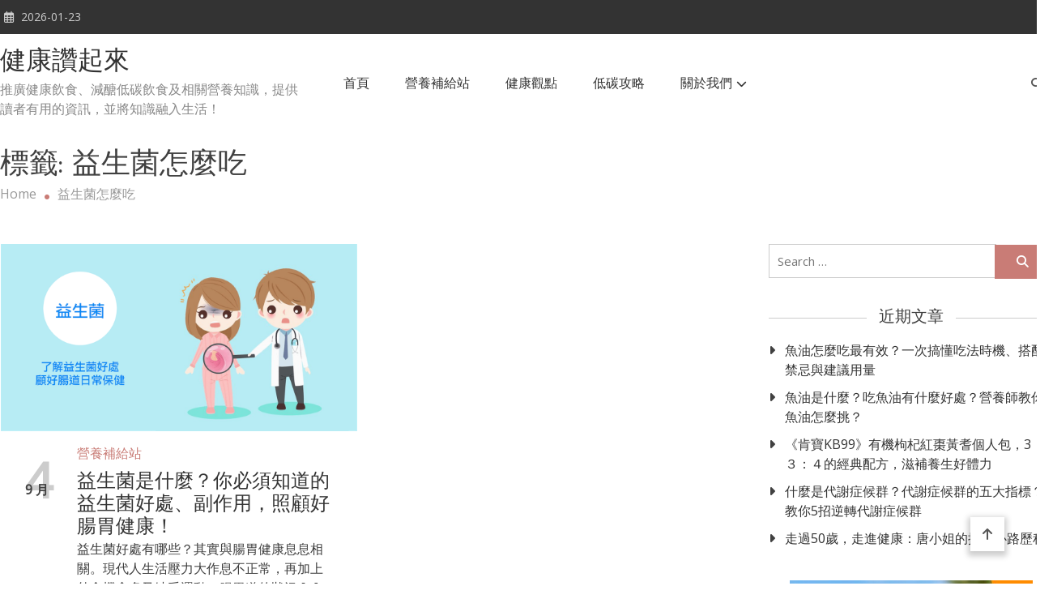

--- FILE ---
content_type: text/html; charset=UTF-8
request_url: https://www.healthylifestyle.com.tw/tag/%E7%9B%8A%E7%94%9F%E8%8F%8C%E6%80%8E%E9%BA%BC%E5%90%83/
body_size: 17005
content:
<!doctype html>
<html lang="zh-TW">
<head>
	<meta charset="UTF-8">
	<meta name="viewport" content="width=device-width, initial-scale=1">
	<link rel="profile" href="https://gmpg.org/xfn/11">

	<meta name='robots' content='noindex, follow' />

	<!-- This site is optimized with the Yoast SEO plugin v23.3 - https://yoast.com/wordpress/plugins/seo/ -->
	<title>益生菌怎麼吃 彙整 - 健康讚起來</title>
	<meta property="og:locale" content="zh_TW" />
	<meta property="og:type" content="article" />
	<meta property="og:title" content="益生菌怎麼吃 彙整 - 健康讚起來" />
	<meta property="og:url" content="https://www.healthylifestyle.com.tw/tag/益生菌怎麼吃/" />
	<meta property="og:site_name" content="健康讚起來" />
	<meta property="og:image" content="https://www.healthylifestyle.com.tw/wp-content/uploads/2017/10/vegetables.jpg" />
	<meta property="og:image:width" content="1000" />
	<meta property="og:image:height" content="750" />
	<meta property="og:image:type" content="image/jpeg" />
	<meta name="twitter:card" content="summary_large_image" />
	<script type="application/ld+json" class="yoast-schema-graph">{"@context":"https://schema.org","@graph":[{"@type":"CollectionPage","@id":"https://www.healthylifestyle.com.tw/tag/%e7%9b%8a%e7%94%9f%e8%8f%8c%e6%80%8e%e9%ba%bc%e5%90%83/","url":"https://www.healthylifestyle.com.tw/tag/%e7%9b%8a%e7%94%9f%e8%8f%8c%e6%80%8e%e9%ba%bc%e5%90%83/","name":"益生菌怎麼吃 彙整 - 健康讚起來","isPartOf":{"@id":"https://www.healthylifestyle.com.tw/#website"},"primaryImageOfPage":{"@id":"https://www.healthylifestyle.com.tw/tag/%e7%9b%8a%e7%94%9f%e8%8f%8c%e6%80%8e%e9%ba%bc%e5%90%83/#primaryimage"},"image":{"@id":"https://www.healthylifestyle.com.tw/tag/%e7%9b%8a%e7%94%9f%e8%8f%8c%e6%80%8e%e9%ba%bc%e5%90%83/#primaryimage"},"thumbnailUrl":"https://www.healthylifestyle.com.tw/wp-content/uploads/2017/12/益生菌的好處-02.png","breadcrumb":{"@id":"https://www.healthylifestyle.com.tw/tag/%e7%9b%8a%e7%94%9f%e8%8f%8c%e6%80%8e%e9%ba%bc%e5%90%83/#breadcrumb"},"inLanguage":"zh-TW"},{"@type":"ImageObject","inLanguage":"zh-TW","@id":"https://www.healthylifestyle.com.tw/tag/%e7%9b%8a%e7%94%9f%e8%8f%8c%e6%80%8e%e9%ba%bc%e5%90%83/#primaryimage","url":"https://www.healthylifestyle.com.tw/wp-content/uploads/2017/12/益生菌的好處-02.png","contentUrl":"https://www.healthylifestyle.com.tw/wp-content/uploads/2017/12/益生菌的好處-02.png","width":1200,"height":630,"caption":"了解益生菌好處顧好腸道健康"},{"@type":"BreadcrumbList","@id":"https://www.healthylifestyle.com.tw/tag/%e7%9b%8a%e7%94%9f%e8%8f%8c%e6%80%8e%e9%ba%bc%e5%90%83/#breadcrumb","itemListElement":[{"@type":"ListItem","position":1,"name":"首頁","item":"https://www.healthylifestyle.com.tw/"},{"@type":"ListItem","position":2,"name":"益生菌怎麼吃"}]},{"@type":"WebSite","@id":"https://www.healthylifestyle.com.tw/#website","url":"https://www.healthylifestyle.com.tw/","name":"健康讚起來","description":"推廣健康飲食、減醣低碳飲食及相關營養知識，提供讀者有用的資訊，並將知識融入生活！","potentialAction":[{"@type":"SearchAction","target":{"@type":"EntryPoint","urlTemplate":"https://www.healthylifestyle.com.tw/?s={search_term_string}"},"query-input":"required name=search_term_string"}],"inLanguage":"zh-TW"}]}</script>
	<!-- / Yoast SEO plugin. -->


<link rel='dns-prefetch' href='//static.addtoany.com' />
<link rel='dns-prefetch' href='//fonts.googleapis.com' />
<link rel="alternate" type="application/rss+xml" title="訂閱《健康讚起來》&raquo; 資訊提供" href="https://www.healthylifestyle.com.tw/feed/" />
<link rel="alternate" type="application/rss+xml" title="訂閱《健康讚起來》&raquo; 留言的資訊提供" href="https://www.healthylifestyle.com.tw/comments/feed/" />
<link rel="alternate" type="application/rss+xml" title="訂閱《健康讚起來》&raquo; 標籤〈益生菌怎麼吃〉的資訊提供" href="https://www.healthylifestyle.com.tw/tag/%e7%9b%8a%e7%94%9f%e8%8f%8c%e6%80%8e%e9%ba%bc%e5%90%83/feed/" />
<style id='wp-img-auto-sizes-contain-inline-css' type='text/css'>
img:is([sizes=auto i],[sizes^="auto," i]){contain-intrinsic-size:3000px 1500px}
/*# sourceURL=wp-img-auto-sizes-contain-inline-css */
</style>
<style id='wp-emoji-styles-inline-css' type='text/css'>

	img.wp-smiley, img.emoji {
		display: inline !important;
		border: none !important;
		box-shadow: none !important;
		height: 1em !important;
		width: 1em !important;
		margin: 0 0.07em !important;
		vertical-align: -0.1em !important;
		background: none !important;
		padding: 0 !important;
	}
/*# sourceURL=wp-emoji-styles-inline-css */
</style>
<link rel='stylesheet' id='wp-block-library-css' href='https://www.healthylifestyle.com.tw/wp-includes/css/dist/block-library/style.min.css?ver=6.9' type='text/css' media='all' />
<style id='wp-block-heading-inline-css' type='text/css'>
h1:where(.wp-block-heading).has-background,h2:where(.wp-block-heading).has-background,h3:where(.wp-block-heading).has-background,h4:where(.wp-block-heading).has-background,h5:where(.wp-block-heading).has-background,h6:where(.wp-block-heading).has-background{padding:1.25em 2.375em}h1.has-text-align-left[style*=writing-mode]:where([style*=vertical-lr]),h1.has-text-align-right[style*=writing-mode]:where([style*=vertical-rl]),h2.has-text-align-left[style*=writing-mode]:where([style*=vertical-lr]),h2.has-text-align-right[style*=writing-mode]:where([style*=vertical-rl]),h3.has-text-align-left[style*=writing-mode]:where([style*=vertical-lr]),h3.has-text-align-right[style*=writing-mode]:where([style*=vertical-rl]),h4.has-text-align-left[style*=writing-mode]:where([style*=vertical-lr]),h4.has-text-align-right[style*=writing-mode]:where([style*=vertical-rl]),h5.has-text-align-left[style*=writing-mode]:where([style*=vertical-lr]),h5.has-text-align-right[style*=writing-mode]:where([style*=vertical-rl]),h6.has-text-align-left[style*=writing-mode]:where([style*=vertical-lr]),h6.has-text-align-right[style*=writing-mode]:where([style*=vertical-rl]){rotate:180deg}
/*# sourceURL=https://www.healthylifestyle.com.tw/wp-includes/blocks/heading/style.min.css */
</style>
<style id='wp-block-paragraph-inline-css' type='text/css'>
.is-small-text{font-size:.875em}.is-regular-text{font-size:1em}.is-large-text{font-size:2.25em}.is-larger-text{font-size:3em}.has-drop-cap:not(:focus):first-letter{float:left;font-size:8.4em;font-style:normal;font-weight:100;line-height:.68;margin:.05em .1em 0 0;text-transform:uppercase}body.rtl .has-drop-cap:not(:focus):first-letter{float:none;margin-left:.1em}p.has-drop-cap.has-background{overflow:hidden}:root :where(p.has-background){padding:1.25em 2.375em}:where(p.has-text-color:not(.has-link-color)) a{color:inherit}p.has-text-align-left[style*="writing-mode:vertical-lr"],p.has-text-align-right[style*="writing-mode:vertical-rl"]{rotate:180deg}
/*# sourceURL=https://www.healthylifestyle.com.tw/wp-includes/blocks/paragraph/style.min.css */
</style>
<style id='global-styles-inline-css' type='text/css'>
:root{--wp--preset--aspect-ratio--square: 1;--wp--preset--aspect-ratio--4-3: 4/3;--wp--preset--aspect-ratio--3-4: 3/4;--wp--preset--aspect-ratio--3-2: 3/2;--wp--preset--aspect-ratio--2-3: 2/3;--wp--preset--aspect-ratio--16-9: 16/9;--wp--preset--aspect-ratio--9-16: 9/16;--wp--preset--color--black: #000000;--wp--preset--color--cyan-bluish-gray: #abb8c3;--wp--preset--color--white: #ffffff;--wp--preset--color--pale-pink: #f78da7;--wp--preset--color--vivid-red: #cf2e2e;--wp--preset--color--luminous-vivid-orange: #ff6900;--wp--preset--color--luminous-vivid-amber: #fcb900;--wp--preset--color--light-green-cyan: #7bdcb5;--wp--preset--color--vivid-green-cyan: #00d084;--wp--preset--color--pale-cyan-blue: #8ed1fc;--wp--preset--color--vivid-cyan-blue: #0693e3;--wp--preset--color--vivid-purple: #9b51e0;--wp--preset--gradient--vivid-cyan-blue-to-vivid-purple: linear-gradient(135deg,rgb(6,147,227) 0%,rgb(155,81,224) 100%);--wp--preset--gradient--light-green-cyan-to-vivid-green-cyan: linear-gradient(135deg,rgb(122,220,180) 0%,rgb(0,208,130) 100%);--wp--preset--gradient--luminous-vivid-amber-to-luminous-vivid-orange: linear-gradient(135deg,rgb(252,185,0) 0%,rgb(255,105,0) 100%);--wp--preset--gradient--luminous-vivid-orange-to-vivid-red: linear-gradient(135deg,rgb(255,105,0) 0%,rgb(207,46,46) 100%);--wp--preset--gradient--very-light-gray-to-cyan-bluish-gray: linear-gradient(135deg,rgb(238,238,238) 0%,rgb(169,184,195) 100%);--wp--preset--gradient--cool-to-warm-spectrum: linear-gradient(135deg,rgb(74,234,220) 0%,rgb(151,120,209) 20%,rgb(207,42,186) 40%,rgb(238,44,130) 60%,rgb(251,105,98) 80%,rgb(254,248,76) 100%);--wp--preset--gradient--blush-light-purple: linear-gradient(135deg,rgb(255,206,236) 0%,rgb(152,150,240) 100%);--wp--preset--gradient--blush-bordeaux: linear-gradient(135deg,rgb(254,205,165) 0%,rgb(254,45,45) 50%,rgb(107,0,62) 100%);--wp--preset--gradient--luminous-dusk: linear-gradient(135deg,rgb(255,203,112) 0%,rgb(199,81,192) 50%,rgb(65,88,208) 100%);--wp--preset--gradient--pale-ocean: linear-gradient(135deg,rgb(255,245,203) 0%,rgb(182,227,212) 50%,rgb(51,167,181) 100%);--wp--preset--gradient--electric-grass: linear-gradient(135deg,rgb(202,248,128) 0%,rgb(113,206,126) 100%);--wp--preset--gradient--midnight: linear-gradient(135deg,rgb(2,3,129) 0%,rgb(40,116,252) 100%);--wp--preset--font-size--small: 13px;--wp--preset--font-size--medium: 20px;--wp--preset--font-size--large: 36px;--wp--preset--font-size--x-large: 42px;--wp--preset--spacing--20: 0.44rem;--wp--preset--spacing--30: 0.67rem;--wp--preset--spacing--40: 1rem;--wp--preset--spacing--50: 1.5rem;--wp--preset--spacing--60: 2.25rem;--wp--preset--spacing--70: 3.38rem;--wp--preset--spacing--80: 5.06rem;--wp--preset--shadow--natural: 6px 6px 9px rgba(0, 0, 0, 0.2);--wp--preset--shadow--deep: 12px 12px 50px rgba(0, 0, 0, 0.4);--wp--preset--shadow--sharp: 6px 6px 0px rgba(0, 0, 0, 0.2);--wp--preset--shadow--outlined: 6px 6px 0px -3px rgb(255, 255, 255), 6px 6px rgb(0, 0, 0);--wp--preset--shadow--crisp: 6px 6px 0px rgb(0, 0, 0);}:where(.is-layout-flex){gap: 0.5em;}:where(.is-layout-grid){gap: 0.5em;}body .is-layout-flex{display: flex;}.is-layout-flex{flex-wrap: wrap;align-items: center;}.is-layout-flex > :is(*, div){margin: 0;}body .is-layout-grid{display: grid;}.is-layout-grid > :is(*, div){margin: 0;}:where(.wp-block-columns.is-layout-flex){gap: 2em;}:where(.wp-block-columns.is-layout-grid){gap: 2em;}:where(.wp-block-post-template.is-layout-flex){gap: 1.25em;}:where(.wp-block-post-template.is-layout-grid){gap: 1.25em;}.has-black-color{color: var(--wp--preset--color--black) !important;}.has-cyan-bluish-gray-color{color: var(--wp--preset--color--cyan-bluish-gray) !important;}.has-white-color{color: var(--wp--preset--color--white) !important;}.has-pale-pink-color{color: var(--wp--preset--color--pale-pink) !important;}.has-vivid-red-color{color: var(--wp--preset--color--vivid-red) !important;}.has-luminous-vivid-orange-color{color: var(--wp--preset--color--luminous-vivid-orange) !important;}.has-luminous-vivid-amber-color{color: var(--wp--preset--color--luminous-vivid-amber) !important;}.has-light-green-cyan-color{color: var(--wp--preset--color--light-green-cyan) !important;}.has-vivid-green-cyan-color{color: var(--wp--preset--color--vivid-green-cyan) !important;}.has-pale-cyan-blue-color{color: var(--wp--preset--color--pale-cyan-blue) !important;}.has-vivid-cyan-blue-color{color: var(--wp--preset--color--vivid-cyan-blue) !important;}.has-vivid-purple-color{color: var(--wp--preset--color--vivid-purple) !important;}.has-black-background-color{background-color: var(--wp--preset--color--black) !important;}.has-cyan-bluish-gray-background-color{background-color: var(--wp--preset--color--cyan-bluish-gray) !important;}.has-white-background-color{background-color: var(--wp--preset--color--white) !important;}.has-pale-pink-background-color{background-color: var(--wp--preset--color--pale-pink) !important;}.has-vivid-red-background-color{background-color: var(--wp--preset--color--vivid-red) !important;}.has-luminous-vivid-orange-background-color{background-color: var(--wp--preset--color--luminous-vivid-orange) !important;}.has-luminous-vivid-amber-background-color{background-color: var(--wp--preset--color--luminous-vivid-amber) !important;}.has-light-green-cyan-background-color{background-color: var(--wp--preset--color--light-green-cyan) !important;}.has-vivid-green-cyan-background-color{background-color: var(--wp--preset--color--vivid-green-cyan) !important;}.has-pale-cyan-blue-background-color{background-color: var(--wp--preset--color--pale-cyan-blue) !important;}.has-vivid-cyan-blue-background-color{background-color: var(--wp--preset--color--vivid-cyan-blue) !important;}.has-vivid-purple-background-color{background-color: var(--wp--preset--color--vivid-purple) !important;}.has-black-border-color{border-color: var(--wp--preset--color--black) !important;}.has-cyan-bluish-gray-border-color{border-color: var(--wp--preset--color--cyan-bluish-gray) !important;}.has-white-border-color{border-color: var(--wp--preset--color--white) !important;}.has-pale-pink-border-color{border-color: var(--wp--preset--color--pale-pink) !important;}.has-vivid-red-border-color{border-color: var(--wp--preset--color--vivid-red) !important;}.has-luminous-vivid-orange-border-color{border-color: var(--wp--preset--color--luminous-vivid-orange) !important;}.has-luminous-vivid-amber-border-color{border-color: var(--wp--preset--color--luminous-vivid-amber) !important;}.has-light-green-cyan-border-color{border-color: var(--wp--preset--color--light-green-cyan) !important;}.has-vivid-green-cyan-border-color{border-color: var(--wp--preset--color--vivid-green-cyan) !important;}.has-pale-cyan-blue-border-color{border-color: var(--wp--preset--color--pale-cyan-blue) !important;}.has-vivid-cyan-blue-border-color{border-color: var(--wp--preset--color--vivid-cyan-blue) !important;}.has-vivid-purple-border-color{border-color: var(--wp--preset--color--vivid-purple) !important;}.has-vivid-cyan-blue-to-vivid-purple-gradient-background{background: var(--wp--preset--gradient--vivid-cyan-blue-to-vivid-purple) !important;}.has-light-green-cyan-to-vivid-green-cyan-gradient-background{background: var(--wp--preset--gradient--light-green-cyan-to-vivid-green-cyan) !important;}.has-luminous-vivid-amber-to-luminous-vivid-orange-gradient-background{background: var(--wp--preset--gradient--luminous-vivid-amber-to-luminous-vivid-orange) !important;}.has-luminous-vivid-orange-to-vivid-red-gradient-background{background: var(--wp--preset--gradient--luminous-vivid-orange-to-vivid-red) !important;}.has-very-light-gray-to-cyan-bluish-gray-gradient-background{background: var(--wp--preset--gradient--very-light-gray-to-cyan-bluish-gray) !important;}.has-cool-to-warm-spectrum-gradient-background{background: var(--wp--preset--gradient--cool-to-warm-spectrum) !important;}.has-blush-light-purple-gradient-background{background: var(--wp--preset--gradient--blush-light-purple) !important;}.has-blush-bordeaux-gradient-background{background: var(--wp--preset--gradient--blush-bordeaux) !important;}.has-luminous-dusk-gradient-background{background: var(--wp--preset--gradient--luminous-dusk) !important;}.has-pale-ocean-gradient-background{background: var(--wp--preset--gradient--pale-ocean) !important;}.has-electric-grass-gradient-background{background: var(--wp--preset--gradient--electric-grass) !important;}.has-midnight-gradient-background{background: var(--wp--preset--gradient--midnight) !important;}.has-small-font-size{font-size: var(--wp--preset--font-size--small) !important;}.has-medium-font-size{font-size: var(--wp--preset--font-size--medium) !important;}.has-large-font-size{font-size: var(--wp--preset--font-size--large) !important;}.has-x-large-font-size{font-size: var(--wp--preset--font-size--x-large) !important;}
/*# sourceURL=global-styles-inline-css */
</style>

<style id='classic-theme-styles-inline-css' type='text/css'>
/*! This file is auto-generated */
.wp-block-button__link{color:#fff;background-color:#32373c;border-radius:9999px;box-shadow:none;text-decoration:none;padding:calc(.667em + 2px) calc(1.333em + 2px);font-size:1.125em}.wp-block-file__button{background:#32373c;color:#fff;text-decoration:none}
/*# sourceURL=/wp-includes/css/classic-themes.min.css */
</style>
<link rel='stylesheet' id='contact-form-7-css' href='https://www.healthylifestyle.com.tw/wp-content/plugins/contact-form-7/includes/css/styles.css?ver=5.7.7' type='text/css' media='all' />
<link rel='stylesheet' id='wp-pagenavi-css' href='https://www.healthylifestyle.com.tw/wp-content/plugins/wp-pagenavi/pagenavi-css.css?ver=2.70' type='text/css' media='all' />
<link crossorigin="anonymous" rel='stylesheet' id='matina-google-fonts-css' href='https://fonts.googleapis.com/css?family=Open+Sans%3A400%7CJosefin+Sans%3A400&#038;subset=latin%2Ccyrillic-ext%2Cgreek-ext%2Cgreek%2Cvietnamese%2Clatin-ext%2Ccyrillic%2Ckhmer%2Cdevanagari%2Carabic%2Chebrew%2Ctelugu' type='text/css' media='all' />
<link rel='stylesheet' id='font-awesome-css' href='https://www.healthylifestyle.com.tw/wp-content/themes/matina/assets/library/font-awesome/css/all.min.css?ver=6.5.1' type='text/css' media='all' />
<link rel='stylesheet' id='lightslider-style-css' href='https://www.healthylifestyle.com.tw/wp-content/themes/matina/assets/library/lightslider/css/lightslider.min.css?ver=1.1.3' type='text/css' media='all' />
<link rel='stylesheet' id='matina-preloader-css' href='https://www.healthylifestyle.com.tw/wp-content/themes/matina/assets/css/mt-preloader.min.css?ver=1.1.5' type='text/css' media='all' />
<link rel='stylesheet' id='matina-style-css' href='https://www.healthylifestyle.com.tw/wp-content/themes/matina/style.css?ver=6.9' type='text/css' media='all' />
<link rel='stylesheet' id='matina-responsive-style-css' href='https://www.healthylifestyle.com.tw/wp-content/themes/matina/assets/css/mt-responsive.css?ver=1.1.5' type='text/css' media='all' />
<link rel='stylesheet' id='addtoany-css' href='https://www.healthylifestyle.com.tw/wp-content/plugins/add-to-any/addtoany.min.css?ver=1.16' type='text/css' media='all' />
<script type="text/javascript" id="addtoany-core-js-before">
/* <![CDATA[ */
window.a2a_config=window.a2a_config||{};a2a_config.callbacks=[];a2a_config.overlays=[];a2a_config.templates={};a2a_localize = {
	Share: "分享",
	Save: "儲存",
	Subscribe: "訂閱",
	Email: "電子郵件",
	Bookmark: "書籤",
	ShowAll: "全部顯示",
	ShowLess: "顯示較少",
	FindServices: "尋找服務",
	FindAnyServiceToAddTo: "立即尋找想要新增的服務",
	PoweredBy: "開發團隊:",
	ShareViaEmail: "透過電子郵件分享",
	SubscribeViaEmail: "透過電子郵件訂閱",
	BookmarkInYourBrowser: "在瀏覽器中加入書籤",
	BookmarkInstructions: "按下 Ctrl+D 或 \u2318+D 將這個頁面加入書籤",
	AddToYourFavorites: "新增至 [我的最愛]",
	SendFromWebOrProgram: "透過任何電子郵件地址或電子郵件程式傳送",
	EmailProgram: "電子郵件程式",
	More: "進一步了解...",
	ThanksForSharing: "感謝分享！",
	ThanksForFollowing: "感謝追蹤！"
};


//# sourceURL=addtoany-core-js-before
/* ]]> */
</script>
<script type="text/javascript" defer src="https://static.addtoany.com/menu/page.js" id="addtoany-core-js"></script>
<script type="text/javascript" src="https://www.healthylifestyle.com.tw/wp-includes/js/jquery/jquery.min.js?ver=3.7.1" id="jquery-core-js"></script>
<script type="text/javascript" src="https://www.healthylifestyle.com.tw/wp-includes/js/jquery/jquery-migrate.min.js?ver=3.4.1" id="jquery-migrate-js"></script>
<script type="text/javascript" defer src="https://www.healthylifestyle.com.tw/wp-content/plugins/add-to-any/addtoany.min.js?ver=1.1" id="addtoany-jquery-js"></script>
<script type="text/javascript" src="https://www.healthylifestyle.com.tw/wp-content/themes/matina/assets/library/lightslider/js/lightslider.min.js?ver=1.1.6" id="lightslider-js"></script>
<script type="text/javascript" src="https://www.healthylifestyle.com.tw/wp-content/themes/matina/assets/library/sticky-sidebar/theia-sticky-sidebar.min.js?ver=1.7.0" id="theia-sticky-sidebar-js"></script>
<script type="text/javascript" src="https://www.healthylifestyle.com.tw/wp-content/themes/matina/assets/library/sticky/jquery.sticky.min.js?ver=1.0.2" id="jquery-sticky-js"></script>
<link rel="https://api.w.org/" href="https://www.healthylifestyle.com.tw/wp-json/" /><link rel="alternate" title="JSON" type="application/json" href="https://www.healthylifestyle.com.tw/wp-json/wp/v2/tags/25" /><link rel="EditURI" type="application/rsd+xml" title="RSD" href="https://www.healthylifestyle.com.tw/xmlrpc.php?rsd" />
<meta name="generator" content="WordPress 6.9" />

		<!-- GA Google Analytics @ https://m0n.co/ga -->
		<script async src="https://www.googletagmanager.com/gtag/js?id=UA-131013001-1"></script>
		<script>
			window.dataLayer = window.dataLayer || [];
			function gtag(){dataLayer.push(arguments);}
			gtag('js', new Date());
			gtag('config', 'UA-131013001-1');
		</script>

	<script type="text/javascript">
<!--
/******************************************************************************
***   COPY PROTECTED BY http://chetangole.com/blog/wp-copyprotect/   version 3.1.0 ****
******************************************************************************/
function clickIE4(){
if (event.button==2){
return false;
}
}
function clickNS4(e){
if (document.layers||document.getElementById&&!document.all){
if (e.which==2||e.which==3){
return false;
}
}
}

if (document.layers){
document.captureEvents(Event.MOUSEDOWN);
document.onmousedown=clickNS4;
}
else if (document.all&&!document.getElementById){
document.onmousedown=clickIE4;
}

document.oncontextmenu=new Function("return false")
// --> 
</script>

<script type="text/javascript">
/******************************************************************************
***   COPY PROTECTED BY http://chetangole.com/blog/wp-copyprotect/   version 3.1.0 ****
******************************************************************************/
function disableSelection(target){
if (typeof target.onselectstart!="undefined") //For IE 
	target.onselectstart=function(){return false}
else if (typeof target.style.MozUserSelect!="undefined") //For Firefox
	target.style.MozUserSelect="none"
else //All other route (For Opera)
	target.onmousedown=function(){return false}
target.style.cursor = "default"
}
</script>
<meta name="generator" content="Elementor 3.16.6; features: e_dom_optimization, e_optimized_assets_loading, additional_custom_breakpoints; settings: css_print_method-external, google_font-enabled, font_display-auto">

<!-- Meta Pixel Code -->
<script type='text/javascript'>
!function(f,b,e,v,n,t,s){if(f.fbq)return;n=f.fbq=function(){n.callMethod?
n.callMethod.apply(n,arguments):n.queue.push(arguments)};if(!f._fbq)f._fbq=n;
n.push=n;n.loaded=!0;n.version='2.0';n.queue=[];t=b.createElement(e);t.async=!0;
t.src=v;s=b.getElementsByTagName(e)[0];s.parentNode.insertBefore(t,s)}(window,
document,'script','https://connect.facebook.net/en_US/fbevents.js?v=next');
</script>
<!-- End Meta Pixel Code -->

      <script type='text/javascript'>
        var url = window.location.origin + '?ob=open-bridge';
        fbq('set', 'openbridge', '1197396027094740', url);
      </script>
    <script type='text/javascript'>fbq('init', '1197396027094740', {}, {
    "agent": "wordpress-6.9-3.0.16"
})</script><script type='text/javascript'>
    fbq('track', 'PageView', []);
  </script>
<!-- Meta Pixel Code -->
<noscript>
<img height="1" width="1" style="display:none" alt="fbpx"
src="https://www.facebook.com/tr?id=1197396027094740&ev=PageView&noscript=1" />
</noscript>
<!-- End Meta Pixel Code -->
<style type="text/css">.broken_link, a.broken_link {
	text-decoration: line-through;
}</style><!-- 這個網址並未提供 amphtml 版本內容。 --><link rel="icon" href="https://www.healthylifestyle.com.tw/wp-content/uploads/2018/08/cropped-thumb-up-32x32.png" sizes="32x32" />
<link rel="icon" href="https://www.healthylifestyle.com.tw/wp-content/uploads/2018/08/cropped-thumb-up-192x192.png" sizes="192x192" />
<link rel="apple-touch-icon" href="https://www.healthylifestyle.com.tw/wp-content/uploads/2018/08/cropped-thumb-up-180x180.png" />
<meta name="msapplication-TileImage" content="https://www.healthylifestyle.com.tw/wp-content/uploads/2018/08/cropped-thumb-up-270x270.png" />
<!--Matina CSS -->
<style type="text/css">
.mt-container{width:1300px}#primary{width:70% !important}#secondary{width:27% !important}#banner-section.banner-layout-default .lSAction>.lSNext:hover,#site-navigation #primary-menu li .sub-menu li:hover>a,#site-navigation #primary-menu li .children li:hover>a,.search--at-footer .search-form-wrap .search-form .search-submit:hover,.banner-layout-one .banner-button,#featured-section .post-title a:hover,.featured-categories--layout-default.featuredCarousel .featured-carousel-control .featuredCarousel-controls:hover,.featured-categories--layout-one.featuredCarousel .featured-carousel-control .featuredCarousel-controls:hover,.archive article .cat-links,.archive article .cat-links a,.archive--layout-default .post .cat-links,.archive--layout-default article .cat-links a,.archive article .entry-title a:hover,.archive--layout-default article .entry-title a:hover,.archive--layout-one article .entry-title a:hover,.archive--layout-default article .entry-readmore a:hover,.archive--layout-one article .cat-links a,.archive--layout-one .entry-readmore .mt-button:hover,.single--layout-one article .cat-links a,.single--layout-one .entry-tags .tags-links a:hover,.entry-author-box .post-author-info .author-name a:hover,.single-post-navigation .nav-links a span.title,.single-post-navigation .nav-links a:hover span.post-title:hover,.related-posts--layout-default .related-post .post-content-wrapper .related-post-title a:hover,.related-posts--layout-one .related-post .post-content-wrapper .related-post-title a:hover,.widget-area ul li a:hover,.widget-area .tagcloud a:hover,#masthead .matina-social-icons-wrapper .single-icon a:hover,.widget.matina_latest_posts .posts-wrapper .single-post-wrap .post-content-wrap .post-title a:hover,.widget-area .widget_categories ul li.cat-item:before,.widget-area ul li:hover >a,.widget-area ul li:hover:before,.navigation .nav-links a.page-numbers:hover,.posts-navigation .nav-links a:hover,#banner-section .banner-title a:hover,.banner-layout-one .lSAction a:hover i,.featured-categories--layout-default .cat-links a,.matina_author_info .matina-social-icons-wrapper .single-icon:hover a,#masthead.has-header-media #site-navigation #primary-menu li a:hover,.cv-block-grid--layout-one .cv-read-more a,.cv-post-title a:hover,.cv-block-list--layout-one .cv-read-more a:hover,.cv-block-list--layout-one .cv-post-cat a,.default-page-header .breadcrumbs ul li:after,.mt-page-header .breadcrumbs ul li a:hover,.mt-page-header .breadcrumbs ul li:after,.mt-page-header .woocommerce-breadcrumbs .woocommerce-breadcrumbs-wrapper a:hover,.woocommerce ul.products li.product .button.add_to_cart_button,.woocommerce ul.products li.product .button.product_type_grouped,.woocommerce ul.products li.product .button.product_type_external,ul.products li.product .woocommerce-loop-product__title:hover,.woocommerce nav.woocommerce-pagination ul li a:hover,.woocommerce .woocommerce-info a,.woocommerce-info::before,.search .entry-title a:hover,.search .entry-readmore a:hover,.search article .cat-links a,.featured-categories--layout-default .cat-links,.footer-bottom-wrapper .site-info a,#site-navigation #primary-menu li .children li:hover>a,.site-branding .site-title a:hover,#site-navigation ul li:hover > a,#site-navigation ul li.current-menu-item > a,#site-navigation ul li.current-menu-ancestor > a,#site-navigation ul li.current_page_ancestor > a,#site-navigation ul li.current_page_item > a,#site-navigation ul li.current-post-parent > a,#site-navigation ul li.focus>a,a,.archive--layout-default article .entry-readmore a:hover{color:#c97c76}
.widget-area .search-form .search-submit ,.banner-layout-one .banner-button:after,#banner-section .lSSlideOuter .lSPager.lSpg>li.active a,.featured-repeater--layout-one .single-item-wrap .button-wrapper .mt-button:hover,.featured-categories--layout-one:before,.featured-categories--layout-one .section-title-wrapper .section-title:before,.featured-repeater--layout-default .section-title-wrapper .section-title:before,.featured-repeater--layout-one .section-title-wrapper .section-title:before,.archive--layout-default article .entry-readmore a:after,.single-post .comments-area .comment-list .comment .reply a:hover,.single--layout-default article .cat-links a,.entry-author-box.author-box--layout-default .article-author-avatar .avatar-wrap:after,.related-posts-wrapper .related-section-title:after,#matina-scroll-to-top:hover,.navigation .nav-links span.current,.edit-link a,#featured-section .section-title-wrapper .section-title:before,.search .no-results .search-form .search-submit,.archive .no-results .search-form .search-submit,.post-format-media.post-format-media--quote:before,.widget_tag_cloud .tagcloud a:hover,.widget.widget_tag_cloud a:hover{background:#c97c76}
.woocommerce #respond input#submit.alt.disabled,.woocommerce #respond input#submit.alt.disabled:hover,.woocommerce #respond input#submit.alt:disabled,.woocommerce #respond input#submit.alt:disabled:hover,.woocommerce #respond input#submit.alt[disabled]:disabled,.woocommerce #respond input#submit.alt[disabled]:disabled:hover,.woocommerce a.button.alt.disabled,.woocommerce a.button.alt.disabled:hover,.woocommerce a.button.alt:disabled,.woocommerce a.button.alt:disabled:hover,.woocommerce a.button.alt[disabled]:disabled,.woocommerce a.button.alt[disabled]:disabled:hover,.woocommerce button.button.alt.disabled,.woocommerce button.button.alt.disabled:hover,.woocommerce button.button.alt:disabled,.woocommerce button.button.alt:disabled:hover,.woocommerce button.button.alt[disabled]:disabled,.woocommerce button.button.alt[disabled]:disabled:hover,.woocommerce input.button.alt.disabled,.woocommerce input.button.alt.disabled:hover,.woocommerce input.button.alt:disabled,.woocommerce input.button.alt:disabled:hover,.woocommerce input.button.alt[disabled]:disabled,.woocommerce input.button.alt[disabled]:disabled:hover,.woocommerce ul.products li.product .onsale,.woocommerce span.onsale,.woocommerce ul.products li.product .button.add_to_cart_button:hover,.woocommerce ul.products li.product .button.product_type_grouped:hover,.woocommerce ul.products li.product .button.product_type_external:hover,.woocommerce #respond input#submit,.woocommerce a.button,.woocommerce button.button,.woocommerce input.button,.woocommerce #respond input#submit.alt,.woocommerce a.button.alt,.woocommerce button.button.alt,.woocommerce input.button.alt,.added_to_cart.wc-forward,.woocommerce #respond input#submit:hover,.woocommerce a.button:hover,.woocommerce button.button:hover,.woocommerce input.button:hover,.woocommerce #respond input#submit.alt:hover,.woocommerce a.button.alt:hover,.woocommerce button.button.alt:hover,.woocommerce input.button.alt:hover,.woocommerce nav.woocommerce-pagination ul li span.current,.woocommerce div.product .woocommerce-tabs ul.tabs li.active,.woocommerce-noreviews,p.no-comments,.is-sticky #masthead.header--layout-default.has-header-media,#masthead.header--layout-one.has-header-media .is-sticky #header-sticky,#masthead.header--layout-one.has-header-media .is-sticky #header-sticky::before,#masthead.header--layout-one.has-header-media .is-sticky #header-sticky::after{background:#c97c76}
body p{color:#3d3d3d}
a{color:#c97c76}
a:hover{color:#8e4d48}
a{border-color:#c97c76}
#banner-section .lSSlideOuter .lSPager.lSpg>li.active,.featured-categories--layout-one.featuredCarousel .featured-carousel-control .featuredCarousel-controls:hover,.single--layout-one .entry-tags .tags-links a:hover,.widget-area .tagcloud a:hover,.widget-area .search-form .search-submit,.home .navigation .nav-links span.current,.archive .navigation .nav-links span.current,.navigation .nav-links a.page-numbers:hover,.matina_author_info .matina-social-icons-wrapper .single-icon:hover,.search .no-results .search-form .search-submit,.entry-author-box.author-box--layout-default .article-author-avatar .avatar-wrap,.woocommerce ul.products li.product .button.add_to_cart_button:hover,.woocommerce ul.products li.product .button.product_type_grouped:hover,.woocommerce ul.products li.product .button.product_type_external:hover,.woocommerce ul.products li.product .button.add_to_cart_button,.woocommerce ul.products li.product .button.product_type_grouped,.woocommerce ul.products li.product .button.product_type_external,.woocommerce nav.woocommerce-pagination ul li span.current,.woocommerce nav.woocommerce-pagination ul li a:hover,.woocommerce div.product .woocommerce-tabs ul.tabs li.active,.archive .no-results .search-form .search-submit,.widget_tag_cloud .tagcloud a:hover,.widget.widget_tag_cloud a:hover{border-color:#c97c76}
.woocommerce .woocommerce-info,.woocommerce .woocommerce-message{border-top-color:#c97c76}
#colophon .widget-area .widget-title:after,.posts-navigation .nav-links a:hover,.woocommerce div.product .woocommerce-tabs ul.tabs::before{border-bottom-color:#c97c76}
#site-navigation #primary-menu li .sub-menu li:hover,#site-navigation #primary-menu li .children li:hover,#site-navigation #primary-menu li .sub-menu li.focus,#site-navigation #primary-menu li .children li.focus ,.entry-author-box.author-box--layout-one,#site-navigation #primary-menu li .children li:hover{border-left-color:#c97c76}
#site-navigation #primary-menu li .sub-menu li:hover{border-right-color:#c97c76}
#colophon{background-color:#333333}#colophon .widget-area ul li a,#colophon .widget-area ul li,#colophon .widget-area .tagcloud a,#colophon .widget.matina_latest_posts .posts-wrapper .single-post-wrap .post-content-wrap .post-title a,#colophon .widget-area .widget_categories ul li.cat-item::before,#colophon #footer-menu li a,.footer-social-icons .matina-social-icons-wrapper .single-icon a,#colophon #bottom-area .site-info{color:#a1a1a1}.background-image-page-header .inner-page-header{text-align:center}#mt-topbar .topbar-elements-wrapper,#mt-topbar #topbar-menu li a{color:#ccc}#mt-topbar{background:#333}body,p{font-family:Open Sans;font-style:normal;font-weight:400;text-transform:none}
h1,single .entry-title,.site-branding .site-title a{font-family:Josefin Sans;font-style:normal;font-weight:400;text-transform:none}
h2,.search .entry-title a{font-family:Josefin Sans;font-style:normal;font-weight:400;text-transform:none}
h3{font-family:Josefin Sans;font-style:normal;font-weight:400;text-transform:none}
h4{font-family:Josefin Sans;font-style:normal;font-weight:400;text-transform:none}
</style></head>

<body class="archive tag tag-25 wp-theme-matina hfeed site--full-width right-sidebar archive--layout-one archive-style--masonry elementor-default elementor-kit-1437"  itemscope=itemscope itemtype=https://schema.org/Blog>
  
        <div id="preloader-background">
            <div class="preloader-wrapper">

                                            <div class="mt-wave">
                                <div class="mt-rect mt-rect1"></div>
                                <div class="mt-rect mt-rect2"></div>
                                <div class="mt-rect mt-rect3"></div>
                                <div class="mt-rect mt-rect4"></div>
                                <div class="mt-rect mt-rect5"></div>
                            </div>
                                            


            </div><!-- .preloader-wrapper -->
        </div><!-- #preloader-background -->
<div id="page" class="site">
	
	<a class="skip-link screen-reader-text" href="#content">Skip to content</a><div id="mt-topbar" class="mt-topbar-wrapper mt-clearfix">
    <div class="mt-container">
        <div class="topbar-elements-wrapper">
            
<div class="top-date-wrap">
    2026-01-23</div>


<nav id="top-navigation" class="top-bar-navigation mt-clearfix">
    </nav><!-- #top-navigation -->

        </div><!-- .topbar-elements-wrapper -->
    </div><!-- .mt-container -->
</div><!-- #mt-topbar -->
<header id="masthead" class="header--layout-default search--drop-down site-header mt-clearfix"  itemscope=itemscope itemtype=https://schema.org/WPHeader>
    <div class="mt-container">
        <div id="header-sticky" class="header-elements-wrapper sticky-elements">

            <div class="header-logo-menu-wrapper left-content">
                <div class="site-branding"  itemscope itemtype=https://schema.org/Brand>
    
                <p class="site-title"><a href="https://www.healthylifestyle.com.tw/" rel="home">健康讚起來</a></p>
        
                    <span class="site-description">推廣健康飲食、減醣低碳飲食及相關營養知識，提供讀者有用的資訊，並將知識融入生活！</span>
    </div><!-- .site-branding -->
<nav id="site-navigation" class="main-navigation"  itemscope=itemscope itemtype=https://schema.org/SiteNavigationElement>
    <div class="menu-toggle" aria-controls="primary-menu" aria-expanded="false"><a href="javascript:void(0);"><i class="fas fa-bars"></i></a></div>
    <div class="primary-menu-wrap">
        <div class="main-menu-close hide" data-focus="#masthead .menu-toggle a"><a href="javascript:void(0);"><i class="far fa-window-close"></i></a></div>
        <div class="menu-top-menu-container"><ul id="primary-menu" class="menu"><li id="menu-item-805" class="menu-item menu-item-type-post_type menu-item-object-page menu-item-home menu-item-805"><a href="https://www.healthylifestyle.com.tw/%e5%81%a5%e5%ba%b7%e8%b3%87%e8%a8%8a%e7%ab%99/">首頁</a></li>
<li id="menu-item-206" class="menu-item menu-item-type-taxonomy menu-item-object-category menu-item-206"><a href="https://www.healthylifestyle.com.tw/category/%e7%87%9f%e9%a4%8a%e8%a3%9c%e7%b5%a6%e7%ab%99/">營養補給站</a></li>
<li id="menu-item-208" class="menu-item menu-item-type-taxonomy menu-item-object-category menu-item-208"><a href="https://www.healthylifestyle.com.tw/category/%e5%81%a5%e5%ba%b7%e8%a7%80%e9%bb%9e/">健康觀點</a></li>
<li id="menu-item-595" class="menu-item menu-item-type-taxonomy menu-item-object-category menu-item-595"><a href="https://www.healthylifestyle.com.tw/category/ketodiet/">低碳攻略</a></li>
<li id="menu-item-809" class="menu-item menu-item-type-custom menu-item-object-custom menu-item-has-children menu-item-809"><a>關於我們</a>
<ul class="sub-menu">
	<li id="menu-item-803" class="menu-item menu-item-type-post_type menu-item-object-page menu-item-803"><a rel="nofollow" href="https://www.healthylifestyle.com.tw/aboutus/">關於我們</a></li>
	<li id="menu-item-807" class="menu-item menu-item-type-post_type menu-item-object-page menu-item-privacy-policy menu-item-807"><a rel="nofollow privacy-policy" href="https://www.healthylifestyle.com.tw/privacy-policy/">隱私權政策</a></li>
	<li id="menu-item-808" class="menu-item menu-item-type-post_type menu-item-object-page menu-item-808"><a rel="nofollow" href="https://www.healthylifestyle.com.tw/disclaimer/">免責聲明</a></li>
</ul>
</li>
</ul></div>    </div><!-- .primary-menu-wrap -->
</nav><!-- #site-navigation -->

            </div><!-- .header-logo-menu-wrapper -->

            <div class="social-search-wrapper right-content mt-clearfix">
                
<div class="header-search-wrapper">
    <span class="search-icon"><a href="javascript:void(0)"><i class="fa fa-search"></i></a></span>
    <div class="search-form-wrap">
        <div class="mt-container">
            <span class="search-close" data-focus=".header-search-wrapper .search-icon a"><a href="javascript:void(0)"><i class="fa fa-times"></i></a></span>
            
<form role="search" method="get" class="search-form" action="https://www.healthylifestyle.com.tw/">
    <label>
        <span class="screen-reader-text">Search for:</span>
        <input type="search" class="search-field" placeholder="Search &hellip;" value="" name="s" />
    </label>
    <button type="submit" class="search-submit"><i class="fas fa-search"></i></button>
</form>        </div><!-- .mt-container -->
    </div><!-- .search-form-wrap -->
</div><!-- .header-search-wrapper -->

            </div><!-- .social-search-wrapper -->
            
        </div><!-- .header-elements-wrapper -->
    </div><!-- .mt-container -->
    </header><!-- #masthead --><header class="mt-page-header default-page-header">
    <div class="mt-container inner-page-header mt-clearfix">
        <h1 class="page-title"  itemprop=headline>標籤: <span>益生菌怎麼吃</span></h1>
        <div role="navigation" aria-label="Breadcrumbs" class="breadcrumb-trail breadcrumbs" itemprop="breadcrumb"><div class="mt-container"><ul class="trail-items" itemscope itemtype="http://schema.org/BreadcrumbList"><meta name="numberOfItems" content="2" /><meta name="itemListOrder" content="Ascending" /><li itemprop="itemListElement" itemscope itemtype="http://schema.org/ListItem" class="trail-item trail-begin"><a href="https://www.healthylifestyle.com.tw/" rel="home" itemprop="item"><span itemprop="name">Home</span></a><meta itemprop="position" content="1" /></li><li itemprop="itemListElement" itemscope itemtype="http://schema.org/ListItem" class="trail-item trail-end"><span itemprop="name"><span itemprop="name">益生菌怎麼吃</span></span><meta itemprop="position" content="2" /></li></ul></div></div>    </div><!-- .inner-page-header -->
</header>

	<div id="content" class="site-content">

		
		<div class="mt-container">
<div class="mt-archive-wrapper">
	<div id="primary" class="content-area">
		<main id="main" class="site-main">

		
			<div class="mt-archive-posts-wrapper">
<article id="post-193" class="mt-clearfix has-thumbnail post-193 post type-post status-publish format-standard has-post-thumbnail hentry category-2 tag-22 tag-24 tag-25 tag-23">

    
<div class="entry-thumbnail archive-entry-thumbnail mt-clearfix">
    <figure class="post-thumb post-bg-image cover-image zoomin">
                    <a href="https://www.healthylifestyle.com.tw/%e7%9b%8a%e7%94%9f%e8%8f%8c%e6%98%af%e4%bb%80%e9%ba%bc%ef%bc%9f%e4%bd%a0%e5%bf%85%e9%a0%88%e7%9f%a5%e9%81%93%e7%9a%84%e7%9b%8a%e7%94%9f%e8%8f%8c%e5%a5%bd%e8%99%95%e3%80%81%e5%89%af%e4%bd%9c%e7%94%a8/" title="益生菌是什麼？你必須知道的益生菌好處、副作用，照顧好腸胃健康！">
                    <img width="1200" height="630" src="https://www.healthylifestyle.com.tw/wp-content/uploads/2017/12/益生菌的好處-02.png" class="attachment-full size-full wp-post-image" alt="益生菌是什麼？你必須知道的益生菌好處、副作用，照顧好腸胃健康！" itemprop="image" decoding="async" fetchpriority="high" srcset="https://www.healthylifestyle.com.tw/wp-content/uploads/2017/12/益生菌的好處-02.png 1200w, https://www.healthylifestyle.com.tw/wp-content/uploads/2017/12/益生菌的好處-02-300x158.png 300w, https://www.healthylifestyle.com.tw/wp-content/uploads/2017/12/益生菌的好處-02-768x403.png 768w, https://www.healthylifestyle.com.tw/wp-content/uploads/2017/12/益生菌的好處-02-1024x538.png 1024w, https://www.healthylifestyle.com.tw/wp-content/uploads/2017/12/益生菌的好處-02-400x210.png 400w" sizes="(max-width: 1200px) 100vw, 1200px" />                    </a>
                    </figure>
</div><!-- .entry-thumbnail -->

    <div class="post-content-wrapper">
        <div class="posted-on">
            <span class="month">9 月</span>
            <span class="day">4</span>
        </div><!-- .posted-on -->
        <div class="post-info-wrapper">
                <span class="cat-links"><a href="https://www.healthylifestyle.com.tw/category/%e7%87%9f%e9%a4%8a%e8%a3%9c%e7%b5%a6%e7%ab%99/" rel="category tag">營養補給站</a></span>
    <header class="entry-header archive-entry-header mt-clearfix">
        <h2 class="entry-title cover-font"><a href="https://www.healthylifestyle.com.tw/%e7%9b%8a%e7%94%9f%e8%8f%8c%e6%98%af%e4%bb%80%e9%ba%bc%ef%bc%9f%e4%bd%a0%e5%bf%85%e9%a0%88%e7%9f%a5%e9%81%93%e7%9a%84%e7%9b%8a%e7%94%9f%e8%8f%8c%e5%a5%bd%e8%99%95%e3%80%81%e5%89%af%e4%bd%9c%e7%94%a8/" title="益生菌是什麼？你必須知道的益生菌好處、副作用，照顧好腸胃健康！" rel="bookmark">益生菌是什麼？你必須知道的益生菌好處、副作用，照顧好腸胃健康！</a></h2>
    </header><!-- .entry-header -->

<div class="entry-content archive-entry-summary mt-clearfix">
    <p>益生菌好處有哪些？其實與腸胃健康息息相關。現代人生活壓力大作息不正常，再加上外食機會多又缺乏運動，腸胃道的狀況 [&hellip;]</p>
</div><!-- .entry-content -->

		<span class="byline"  itemprop=name>
			by <span class="author vcard"><a class="url fn n" href="https://www.healthylifestyle.com.tw/author/blog-kb99-com-tw/" itemprop=author itemscope=itemscope itemtype=https://schema.org/Person>KANBOO</a></span>		</span>
<div class="entry-readmore archive-entry-readmore mt-clearfix">
    <a class="mt-button" href="https://www.healthylifestyle.com.tw/%e7%9b%8a%e7%94%9f%e8%8f%8c%e6%98%af%e4%bb%80%e9%ba%bc%ef%bc%9f%e4%bd%a0%e5%bf%85%e9%a0%88%e7%9f%a5%e9%81%93%e7%9a%84%e7%9b%8a%e7%94%9f%e8%8f%8c%e5%a5%bd%e8%99%95%e3%80%81%e5%89%af%e4%bd%9c%e7%94%a8/">Read More</a>
</div><!-- .entry-readmore -->
<footer class="entry-footer">
    </footer><!-- .entry-footer -->
        </div><!-- .post-info-wrapper -->
    </div><!-- .post-content-wrapper -->

</article><!-- #post-193 -->
</div><!-- .mt-archive-posts-wrapper -->
		</main><!-- #main -->
	</div><!-- #primary -->

	
<aside id="secondary" class="widget-area">
	<section id="search-2" class="widget widget_search">
<form role="search" method="get" class="search-form" action="https://www.healthylifestyle.com.tw/">
    <label>
        <span class="screen-reader-text">Search for:</span>
        <input type="search" class="search-field" placeholder="Search &hellip;" value="" name="s" />
    </label>
    <button type="submit" class="search-submit"><i class="fas fa-search"></i></button>
</form></section>
		<section id="recent-posts-2" class="widget widget_recent_entries">
		<h4 class="widget-title">近期文章</h4>
		<ul>
											<li>
					<a href="https://www.healthylifestyle.com.tw/%e9%ad%9a%e6%b2%b9%e6%80%8e%e9%ba%bc%e5%90%83%e6%9c%80%e6%9c%89%e6%95%88%e4%b8%80%e6%ac%a1%e6%90%9e%e6%87%82%e5%90%83%e6%b3%95%e6%99%82%e6%a9%9f%e6%90%ad%e9%85%8d%e7%a6%81%e5%bf%8c%e8%88%87%e5%bb%ba/">魚油怎麼吃最有效？一次搞懂吃法時機、搭配禁忌與建議用量</a>
									</li>
											<li>
					<a href="https://www.healthylifestyle.com.tw/elementor-5024/">魚油是什麼？吃魚油有什麼好處？營養師教你魚油怎麼挑？</a>
									</li>
											<li>
					<a href="https://www.healthylifestyle.com.tw/%e8%82%af%e5%af%b6kb99%e6%9c%89%e6%a9%9f%e6%9e%b8%e6%9d%9e%e7%b4%85%e6%a3%97%e9%bb%83%e8%80%86%e5%80%8b%e4%ba%ba%e5%8c%853%ef%bc%93%ef%bc%94%e7%9a%84%e7%b6%93%e5%85%b8%e9%85%8d%e6%96%b9%e6%bb%8b/">《肯寶KB99》有機枸杞紅棗黃耆個人包，3：３：４的經典配方，滋補養生好體力</a>
									</li>
											<li>
					<a href="https://www.healthylifestyle.com.tw/%e4%bb%80%e9%ba%bc%e6%98%af%e4%bb%a3%e8%ac%9d%e7%97%87%e5%80%99%e7%be%a4%e4%bb%a3%e8%ac%9d%e7%97%87%e5%80%99%e7%be%a4%e7%9a%84%e4%ba%94%e5%a4%a7%e6%8c%87%e6%a8%99%e6%95%99%e4%bd%a05%e6%8b%9b%e9%80%86/">什麼是代謝症候群？代謝症候群的五大指標？教你5招逆轉代謝症候群</a>
									</li>
											<li>
					<a href="https://www.healthylifestyle.com.tw/%e8%b5%b0%e9%81%8e50%e6%ad%b2%e8%b5%b0%e9%80%b2%e5%81%a5%e5%ba%b7%e5%94%90%e5%b0%8f%e5%a7%90%e7%9a%84%e6%8e%a7%e7%b3%96%e5%bf%83%e8%b7%af%e6%ad%b7%e7%a8%8b/">走過50歲，走進健康：唐小姐的控糖心路歷程</a>
									</li>
					</ul>

		</section><section id="media_image-5" class="widget widget_media_image"><a href="https://shop.kbc.com.tw/page/MTsummer?utm_source=healthylifestyle&#038;utm_medium=home&#038;utm_campaign=MTsummer"><img width="300" height="300" src="https://www.healthylifestyle.com.tw/wp-content/uploads/2025/07/夏日防彈挑戰者_首頁BN_手機版1-複本-300x300.jpg" class="image wp-image-4724  attachment-medium size-medium" alt="" style="max-width: 100%; height: auto;" decoding="async" loading="lazy" srcset="https://www.healthylifestyle.com.tw/wp-content/uploads/2025/07/夏日防彈挑戰者_首頁BN_手機版1-複本-300x300.jpg 300w, https://www.healthylifestyle.com.tw/wp-content/uploads/2025/07/夏日防彈挑戰者_首頁BN_手機版1-複本-1024x1024.jpg 1024w, https://www.healthylifestyle.com.tw/wp-content/uploads/2025/07/夏日防彈挑戰者_首頁BN_手機版1-複本-150x150.jpg 150w, https://www.healthylifestyle.com.tw/wp-content/uploads/2025/07/夏日防彈挑戰者_首頁BN_手機版1-複本-768x768.jpg 768w, https://www.healthylifestyle.com.tw/wp-content/uploads/2025/07/夏日防彈挑戰者_首頁BN_手機版1-複本-1536x1536.jpg 1536w, https://www.healthylifestyle.com.tw/wp-content/uploads/2025/07/夏日防彈挑戰者_首頁BN_手機版1-複本.jpg 1920w" sizes="auto, (max-width: 300px) 100vw, 300px" /></a></section><section id="categories-2" class="widget widget_categories"><h4 class="widget-title">分類</h4>
			<ul>
					<li class="cat-item cat-item-8"><a href="https://www.healthylifestyle.com.tw/category/ketodiet/">低碳攻略</a>
</li>
	<li class="cat-item cat-item-1"><a href="https://www.healthylifestyle.com.tw/category/uncategorized/">保健新知</a>
</li>
	<li class="cat-item cat-item-6"><a href="https://www.healthylifestyle.com.tw/category/%e5%81%a5%e5%ba%b7%e8%a7%80%e9%bb%9e/">健康觀點</a>
</li>
	<li class="cat-item cat-item-283"><a href="https://www.healthylifestyle.com.tw/category/%e6%96%99%e7%90%86%e5%b0%8f%e6%95%99%e5%ae%a4/">料理小教室</a>
</li>
	<li class="cat-item cat-item-2"><a href="https://www.healthylifestyle.com.tw/category/%e7%87%9f%e9%a4%8a%e8%a3%9c%e7%b5%a6%e7%ab%99/">營養補給站</a>
</li>
			</ul>

			</section><section id="a2a_share_save_widget-3" class="widget widget_a2a_share_save_widget"><div class="a2a_kit a2a_kit_size_32 addtoany_list"><a class="a2a_button_facebook" href="https://www.addtoany.com/add_to/facebook?linkurl=https%3A%2F%2Fwww.healthylifestyle.com.tw%2Ftag%2F%25E7%259B%258A%25E7%2594%259F%25E8%258F%258C%25E6%2580%258E%25E9%25BA%25BC%25E5%2590%2583%2F&amp;linkname=%E7%9B%8A%E7%94%9F%E8%8F%8C%E6%80%8E%E9%BA%BC%E5%90%83%20%E5%BD%99%E6%95%B4%20-%20%E5%81%A5%E5%BA%B7%E8%AE%9A%E8%B5%B7%E4%BE%86" title="Facebook" rel="nofollow noopener" target="_blank"></a><a class="a2a_button_facebook_messenger" href="https://www.addtoany.com/add_to/facebook_messenger?linkurl=https%3A%2F%2Fwww.healthylifestyle.com.tw%2Ftag%2F%25E7%259B%258A%25E7%2594%259F%25E8%258F%258C%25E6%2580%258E%25E9%25BA%25BC%25E5%2590%2583%2F&amp;linkname=%E7%9B%8A%E7%94%9F%E8%8F%8C%E6%80%8E%E9%BA%BC%E5%90%83%20%E5%BD%99%E6%95%B4%20-%20%E5%81%A5%E5%BA%B7%E8%AE%9A%E8%B5%B7%E4%BE%86" title="Messenger" rel="nofollow noopener" target="_blank"></a><a class="a2a_button_line" href="https://www.addtoany.com/add_to/line?linkurl=https%3A%2F%2Fwww.healthylifestyle.com.tw%2Ftag%2F%25E7%259B%258A%25E7%2594%259F%25E8%258F%258C%25E6%2580%258E%25E9%25BA%25BC%25E5%2590%2583%2F&amp;linkname=%E7%9B%8A%E7%94%9F%E8%8F%8C%E6%80%8E%E9%BA%BC%E5%90%83%20%E5%BD%99%E6%95%B4%20-%20%E5%81%A5%E5%BA%B7%E8%AE%9A%E8%B5%B7%E4%BE%86" title="Line" rel="nofollow noopener" target="_blank"></a><a class="a2a_button_wechat" href="https://www.addtoany.com/add_to/wechat?linkurl=https%3A%2F%2Fwww.healthylifestyle.com.tw%2Ftag%2F%25E7%259B%258A%25E7%2594%259F%25E8%258F%258C%25E6%2580%258E%25E9%25BA%25BC%25E5%2590%2583%2F&amp;linkname=%E7%9B%8A%E7%94%9F%E8%8F%8C%E6%80%8E%E9%BA%BC%E5%90%83%20%E5%BD%99%E6%95%B4%20-%20%E5%81%A5%E5%BA%B7%E8%AE%9A%E8%B5%B7%E4%BE%86" title="WeChat" rel="nofollow noopener" target="_blank"></a></div></section><section id="custom_html-4" class="widget_text widget widget_custom_html"><div class="textwidget custom-html-widget"></div></section><section id="text-6" class="widget widget_text">			<div class="textwidget"><p><a href="https://shop.kbc.com.tw/SalePage/Index/10957699?utm_source=healthylifestyle&amp;utm_medium=home&amp;utm_campaign=MTsummer"><img loading="lazy" decoding="async" class="aligncenter size-large wp-image-4725" src="https://www.healthylifestyle.com.tw/wp-content/uploads/2025/07/防彈奶茶挑戰-商品圖-01-1024x1024.jpg" alt="" width="640" height="640" srcset="https://www.healthylifestyle.com.tw/wp-content/uploads/2025/07/防彈奶茶挑戰-商品圖-01-1024x1024.jpg 1024w, https://www.healthylifestyle.com.tw/wp-content/uploads/2025/07/防彈奶茶挑戰-商品圖-01-300x300.jpg 300w, https://www.healthylifestyle.com.tw/wp-content/uploads/2025/07/防彈奶茶挑戰-商品圖-01-150x150.jpg 150w, https://www.healthylifestyle.com.tw/wp-content/uploads/2025/07/防彈奶茶挑戰-商品圖-01-768x768.jpg 768w, https://www.healthylifestyle.com.tw/wp-content/uploads/2025/07/防彈奶茶挑戰-商品圖-01-1536x1536.jpg 1536w, https://www.healthylifestyle.com.tw/wp-content/uploads/2025/07/防彈奶茶挑戰-商品圖-01-2048x2048.jpg 2048w" sizes="auto, (max-width: 640px) 100vw, 640px" /></a></p>
</div>
		</section></aside><!-- #secondary -->
</div><!-- .mt-archive-wrapper -->

		</div><!-- .mt-container -->
	</div><!-- #content -->
	<footer id="colophon" class="site-footer footer--layout-default mt-clearfix"  itemscope=itemscope itemtype=https://schema.org/WPFooter>
    
    
    <div id="bottom-area" class="footer-bottom-wrapper mt-clearfix">
        <div class="mt-container">
            <div class="bottom-elements-wrapper mt-clearfix">
                
<div class="site-info mt-clearfix">
    copyright 2020. All Rights Reserved.        <a href="https://wordpress.org/">
            Proudly powered by WordPress        </a>
        <span class="sep"> | </span>
        Theme: Matina by <a href="https://mysterythemes.com" rel="designer">Mystery Themes</a>.</div><!-- .site-info -->


<nav id="footer-navigation" class="footer-navigation mt-clearfix">
    </nav><!-- #footer-navigation -->

            </div><!-- .bottom-elements-wrapper -->
        </div><!-- .mt-container -->
    </div><!-- #bottom-area -->

        
</footer><!-- #colophon -->
        <div id="matina-scroll-to-top" class="mt-scroll scroll-top">
            <i class="fas fa-arrow-up"></i>        </div><!-- #matina-scroll-to-top -->
	
</div><!-- #page -->

<script type="speculationrules">
{"prefetch":[{"source":"document","where":{"and":[{"href_matches":"/*"},{"not":{"href_matches":["/wp-*.php","/wp-admin/*","/wp-content/uploads/*","/wp-content/*","/wp-content/plugins/*","/wp-content/themes/matina/*","/*\\?(.+)"]}},{"not":{"selector_matches":"a[rel~=\"nofollow\"]"}},{"not":{"selector_matches":".no-prefetch, .no-prefetch a"}}]},"eagerness":"conservative"}]}
</script>
<script type="text/javascript">
disableSelection(document.body)
</script>
    <!-- Meta Pixel Event Code -->
    <script type='text/javascript'>
        document.addEventListener( 'wpcf7mailsent', function( event ) {
        if( "fb_pxl_code" in event.detail.apiResponse){
          eval(event.detail.apiResponse.fb_pxl_code);
        }
      }, false );
    </script>
    <!-- End Meta Pixel Event Code -->
    <div id='fb-pxl-ajax-code'></div><script type="text/javascript" src="https://www.healthylifestyle.com.tw/wp-content/plugins/contact-form-7/includes/swv/js/index.js?ver=5.7.7" id="swv-js"></script>
<script type="text/javascript" id="contact-form-7-js-extra">
/* <![CDATA[ */
var wpcf7 = {"api":{"root":"https://www.healthylifestyle.com.tw/wp-json/","namespace":"contact-form-7/v1"},"cached":"1"};
//# sourceURL=contact-form-7-js-extra
/* ]]> */
</script>
<script type="text/javascript" src="https://www.healthylifestyle.com.tw/wp-content/plugins/contact-form-7/includes/js/index.js?ver=5.7.7" id="contact-form-7-js"></script>
<script type="text/javascript" src="https://www.healthylifestyle.com.tw/wp-includes/js/imagesloaded.min.js?ver=5.0.0" id="imagesloaded-js"></script>
<script type="text/javascript" src="https://www.healthylifestyle.com.tw/wp-includes/js/masonry.min.js?ver=4.2.2" id="masonry-js"></script>
<script type="text/javascript" src="https://www.healthylifestyle.com.tw/wp-content/themes/matina/assets/js/navigation.js?ver=20151215" id="matina-navigation-js"></script>
<script type="text/javascript" src="https://www.healthylifestyle.com.tw/wp-content/themes/matina/assets/js/skip-link-focus-fix.js?ver=20151215" id="matina-skip-link-focus-fix-js"></script>
<script type="text/javascript" id="matina-scripts-js-extra">
/* <![CDATA[ */
var MT_JSObject = {"sidebar_sticky":"true","header_sticky":"true"};
//# sourceURL=matina-scripts-js-extra
/* ]]> */
</script>
<script type="text/javascript" src="https://www.healthylifestyle.com.tw/wp-content/themes/matina/assets/js/matina-scripts.js?ver=1.1.5" id="matina-scripts-js"></script>
<script id="wp-emoji-settings" type="application/json">
{"baseUrl":"https://s.w.org/images/core/emoji/17.0.2/72x72/","ext":".png","svgUrl":"https://s.w.org/images/core/emoji/17.0.2/svg/","svgExt":".svg","source":{"concatemoji":"https://www.healthylifestyle.com.tw/wp-includes/js/wp-emoji-release.min.js?ver=6.9"}}
</script>
<script type="module">
/* <![CDATA[ */
/*! This file is auto-generated */
const a=JSON.parse(document.getElementById("wp-emoji-settings").textContent),o=(window._wpemojiSettings=a,"wpEmojiSettingsSupports"),s=["flag","emoji"];function i(e){try{var t={supportTests:e,timestamp:(new Date).valueOf()};sessionStorage.setItem(o,JSON.stringify(t))}catch(e){}}function c(e,t,n){e.clearRect(0,0,e.canvas.width,e.canvas.height),e.fillText(t,0,0);t=new Uint32Array(e.getImageData(0,0,e.canvas.width,e.canvas.height).data);e.clearRect(0,0,e.canvas.width,e.canvas.height),e.fillText(n,0,0);const a=new Uint32Array(e.getImageData(0,0,e.canvas.width,e.canvas.height).data);return t.every((e,t)=>e===a[t])}function p(e,t){e.clearRect(0,0,e.canvas.width,e.canvas.height),e.fillText(t,0,0);var n=e.getImageData(16,16,1,1);for(let e=0;e<n.data.length;e++)if(0!==n.data[e])return!1;return!0}function u(e,t,n,a){switch(t){case"flag":return n(e,"\ud83c\udff3\ufe0f\u200d\u26a7\ufe0f","\ud83c\udff3\ufe0f\u200b\u26a7\ufe0f")?!1:!n(e,"\ud83c\udde8\ud83c\uddf6","\ud83c\udde8\u200b\ud83c\uddf6")&&!n(e,"\ud83c\udff4\udb40\udc67\udb40\udc62\udb40\udc65\udb40\udc6e\udb40\udc67\udb40\udc7f","\ud83c\udff4\u200b\udb40\udc67\u200b\udb40\udc62\u200b\udb40\udc65\u200b\udb40\udc6e\u200b\udb40\udc67\u200b\udb40\udc7f");case"emoji":return!a(e,"\ud83e\u1fac8")}return!1}function f(e,t,n,a){let r;const o=(r="undefined"!=typeof WorkerGlobalScope&&self instanceof WorkerGlobalScope?new OffscreenCanvas(300,150):document.createElement("canvas")).getContext("2d",{willReadFrequently:!0}),s=(o.textBaseline="top",o.font="600 32px Arial",{});return e.forEach(e=>{s[e]=t(o,e,n,a)}),s}function r(e){var t=document.createElement("script");t.src=e,t.defer=!0,document.head.appendChild(t)}a.supports={everything:!0,everythingExceptFlag:!0},new Promise(t=>{let n=function(){try{var e=JSON.parse(sessionStorage.getItem(o));if("object"==typeof e&&"number"==typeof e.timestamp&&(new Date).valueOf()<e.timestamp+604800&&"object"==typeof e.supportTests)return e.supportTests}catch(e){}return null}();if(!n){if("undefined"!=typeof Worker&&"undefined"!=typeof OffscreenCanvas&&"undefined"!=typeof URL&&URL.createObjectURL&&"undefined"!=typeof Blob)try{var e="postMessage("+f.toString()+"("+[JSON.stringify(s),u.toString(),c.toString(),p.toString()].join(",")+"));",a=new Blob([e],{type:"text/javascript"});const r=new Worker(URL.createObjectURL(a),{name:"wpTestEmojiSupports"});return void(r.onmessage=e=>{i(n=e.data),r.terminate(),t(n)})}catch(e){}i(n=f(s,u,c,p))}t(n)}).then(e=>{for(const n in e)a.supports[n]=e[n],a.supports.everything=a.supports.everything&&a.supports[n],"flag"!==n&&(a.supports.everythingExceptFlag=a.supports.everythingExceptFlag&&a.supports[n]);var t;a.supports.everythingExceptFlag=a.supports.everythingExceptFlag&&!a.supports.flag,a.supports.everything||((t=a.source||{}).concatemoji?r(t.concatemoji):t.wpemoji&&t.twemoji&&(r(t.twemoji),r(t.wpemoji)))});
//# sourceURL=https://www.healthylifestyle.com.tw/wp-includes/js/wp-emoji-loader.min.js
/* ]]> */
</script>

</body>
</html>
